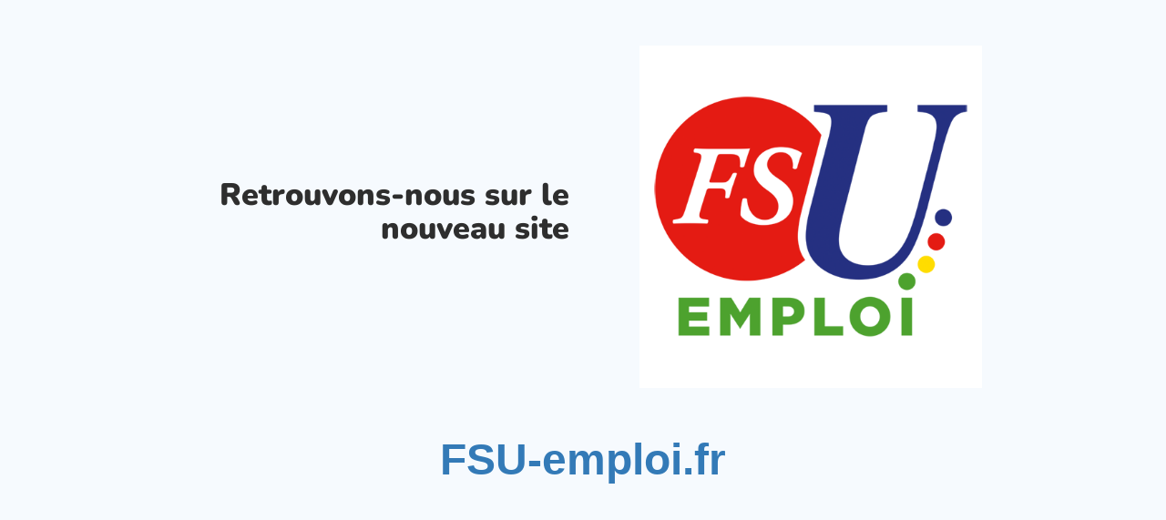

--- FILE ---
content_type: text/html; charset=UTF-8
request_url: https://www.snutefifsu.fr/blog/20novembre2018_1/
body_size: 748
content:

<html lang="en">
  <head>
    <meta charset="utf-8">
    <meta http-equiv="X-UA-Compatible" content="IE=edge">
    <meta name="viewport" content="width=device-width, initial-scale=1">
    <title>Le site a migré...</title>
    <meta name="description" content="" />
    <meta name="generator" content="Extension gratuite UnderConstructionPage pour WordPress">
    <link rel="stylesheet" href="https://fonts.bunny.net/css?family=Nunito:400,900">
    <link rel="stylesheet" href="https://www.snutefifsu.fr/wp-content/plugins/under-construction-page/themes/css/bootstrap.min.css?v=4.01" type="text/css">
<link rel="stylesheet" href="https://www.snutefifsu.fr/wp-content/plugins/under-construction-page/themes/css/common.css?v=4.01" type="text/css">
<link rel="stylesheet" href="https://www.snutefifsu.fr/wp-content/plugins/under-construction-page/themes/research/style.css?v=4.01" type="text/css">
<link rel="stylesheet" href="https://www.snutefifsu.fr/wp-content/plugins/under-construction-page/themes/css/font-awesome.min.css?v=4.01" type="text/css">
<link rel="icon" href="https://www.snutefifsu.fr/wp-content/plugins/under-construction-page/themes/images/favicon.png" />
<style type="text/css">element.style {
}
a {
    color: #337ab7;
    text-decoration: none;
}
a {
    background-color: transparent;
}
* {
    -webkit-box-sizing: border-box;
    -moz-box-sizing: border-box;
    box-sizing: border-box;
}
user agent stylesheet
a:-webkit-any-link {
    color: -webkit-link;
    cursor: pointer;
    text-decoration: underline;
}
.content {
    text-align: center;
    font-family: 'Helvetica', 'Arial', sans-serif;
}
body {
    font-weight: 600;
    font-size: 48px;
    line-height: 120%;
    color: #2e2e2e;
    background: #f6fafe;
    padding: 0;
    margin: 0;
    height: 100%;
}</style>
  </head>

  <body>
    <div class="container top-container">
      <div class="row display-table">
        <div class="col-lg-offset-1 col-xs-12 col-md-12 col-lg-5 display-cell">
          <h1>Retrouvons-nous sur le nouveau site</h1>
        </div>
		<div class="col-xs-12 col-md-12 col-lg-5 display-cell">
      <div id="hero-image">
        <img src="https://www.snutefifsu.fr/wp-content/plugins/under-construction-page/themes/research/research.png" alt="We're doing research to make our new site the best site ever." title="We're doing research to make our new site the best site ever.">
      </div>
        </div>
      </div>
    </div>

    <div class="container">
      <div class="row">
        <div class="col-xs-12 col-md-8 col-md-offset-2 col-lg-offset-2 col-lg-8">
          <p class="content"><a href="https://www.FSU-emploi.fr/">FSU-emploi.fr</a></p>
        </div>
      </div>

      <div class="row" id="social">
        <div class="col-xs-12 col-md-12 col-lg-12">
          
        </div>
      </div>

    </div>
    
  </body>
</html>
